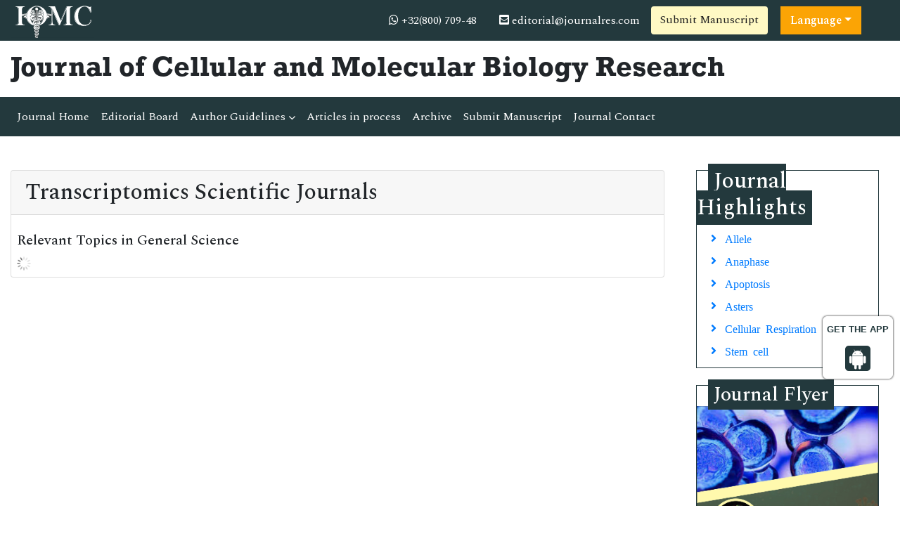

--- FILE ---
content_type: text/css
request_url: https://www.iomcworld.org/assets/css/mm-vertical-hover.css
body_size: 33
content:
.sidebar-nav,.sidebar-nav ul{background:#212121}.sidebar-nav ul{padding:0;margin:0;list-style:none}.sidebar-nav .metismenu a{position:relative;border-radius:0;display:block;color:#adb5bd;outline-width:0;transition:.3s ease-out}.sidebar-nav .metismenu a::before{background:#0e8141;bottom:0;content:"";height:100%;left:0;position:absolute;transform:scale3d(0,0,1);transition:transform .3s cubic-bezier(.22, .61, .36, 1),-webkit-transform .3s cubic-bezier(.22, .61, .36, 1);width:4px}.sidebar-nav .metismenu a:hover::before{transform:scale3d(1,1,1)}.sidebar-nav .metismenu a:active,.sidebar-nav .metismenu a:focus,.sidebar-nav .metismenu a:hover{color:#f8f9fa;text-decoration:none;background:#000}.sidebar-nav .metismenu.nav-pills .nav-item.show .nav-link,.sidebar-nav .metismenu.nav-pills .nav-link.active{background:#0e8141!important}@media (min-width:992px){.sidebar-nav .metismenu li{position:relative}.sidebar-nav .metismenu>li>ul{position:absolute;left:100%;top:0;min-width:200px;z-index:1001}.sidebar-nav .metismenu>li:hover>ul{height:auto!important}.sidebar-nav .metismenu>li:hover>ul,.sidebar-nav .metismenu>li:hover>ul.collapse{display:block}.sidebar-nav .metismenu>li:hover>a.has-arrow:after{transform:rotate(135deg)}}.sidebar-nav .metismenu.nav-pills .nav-link{border-bottom:1px solid #000;box-shadow:0 1px 0 #424242}